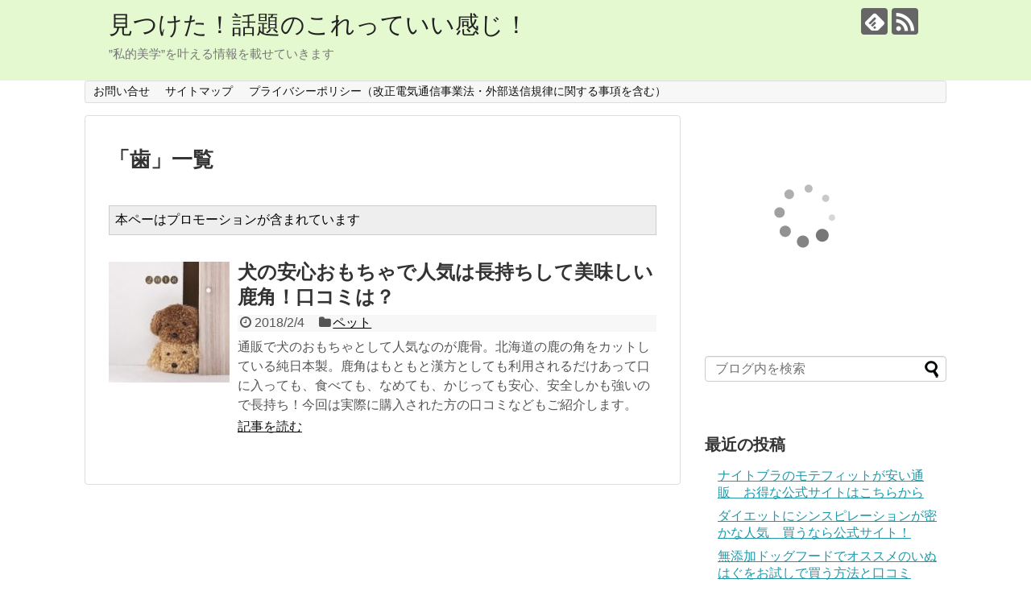

--- FILE ---
content_type: text/html; charset=UTF-8
request_url: https://vigaku358.com/tag/%E6%AD%AF
body_size: 11796
content:
<!DOCTYPE html>
<html lang="ja">
<head>
<meta charset="UTF-8">
  <meta name="viewport" content="width=1280, maximum-scale=1, user-scalable=yes">
<link rel="alternate" type="application/rss+xml" title="見つけた！話題のこれっていい感じ！ RSS Feed" href="https://vigaku358.com/feed" />
<link rel="pingback" href="https://vigaku358.com/xmlrpc.php" />
<meta name="robots" content="noindex,follow">
<meta name="description" content="「歯」の記事一覧です。" />
<meta name="keywords" content="歯" />
<!-- OGP -->
<meta property="og:type" content="website">
<meta property="og:description" content="「歯」の記事一覧です。">
<meta property="og:title" content="  歯 | 見つけた！話題のこれっていい感じ！">
<meta property="og:url" content="https://vigaku358.com/tag/%e3%81%84%e3%81%ac">
<meta property="og:site_name" content="見つけた！話題のこれっていい感じ！">
<meta property="og:locale" content="ja_JP">
<!-- /OGP -->
<!-- Twitter Card -->
<meta name="twitter:card" content="summary">
<meta name="twitter:description" content="「歯」の記事一覧です。">
<meta name="twitter:title" content="  歯 | 見つけた！話題のこれっていい感じ！">
<meta name="twitter:url" content="https://vigaku358.com/tag/%e3%81%84%e3%81%ac">
<meta name="twitter:domain" content="vigaku358.com">
<!-- /Twitter Card -->

<title>歯  |  見つけた！話題のこれっていい感じ！</title>
<meta name='robots' content='max-image-preview:large' />
<link rel='dns-prefetch' href='//s0.wp.com' />
<link rel='dns-prefetch' href='//secure.gravatar.com' />
<link rel="alternate" type="application/rss+xml" title="見つけた！話題のこれっていい感じ！ &raquo; フィード" href="https://vigaku358.com/feed" />
<link rel="alternate" type="application/rss+xml" title="見つけた！話題のこれっていい感じ！ &raquo; コメントフィード" href="https://vigaku358.com/comments/feed" />
<link rel="alternate" type="application/rss+xml" title="見つけた！話題のこれっていい感じ！ &raquo; 歯 タグのフィード" href="https://vigaku358.com/tag/%e6%ad%af/feed" />
<!-- This site uses the Google Analytics by MonsterInsights plugin v7.0.5 - Using Analytics tracking - https://www.monsterinsights.com/ -->
<script type="text/javascript" data-cfasync="false">
	var mi_track_user = true;
	
	var disableStr = 'ga-disable-UA-112124305-1';

	/* Function to detect opted out users */
	function __gaTrackerIsOptedOut() {
		return document.cookie.indexOf(disableStr + '=true') > -1;
	}

	/* Disable tracking if the opt-out cookie exists. */
	if ( __gaTrackerIsOptedOut() ) {
		window[disableStr] = true;
	}

	/* Opt-out function */
	function __gaTrackerOptout() {
	  document.cookie = disableStr + '=true; expires=Thu, 31 Dec 2099 23:59:59 UTC; path=/';
	  window[disableStr] = true;
	}
	
	if ( mi_track_user ) {
		(function(i,s,o,g,r,a,m){i['GoogleAnalyticsObject']=r;i[r]=i[r]||function(){
			(i[r].q=i[r].q||[]).push(arguments)},i[r].l=1*new Date();a=s.createElement(o),
			m=s.getElementsByTagName(o)[0];a.async=1;a.src=g;m.parentNode.insertBefore(a,m)
		})(window,document,'script','//www.google-analytics.com/analytics.js','__gaTracker');

		__gaTracker('create', 'UA-112124305-1', 'auto');
		__gaTracker('set', 'forceSSL', true);
		__gaTracker('require', 'displayfeatures');
		__gaTracker('require', 'linkid', 'linkid.js');
		__gaTracker('send','pageview');
	} else {
		console.log( "" );
		(function() {
			/* https://developers.google.com/analytics/devguides/collection/analyticsjs/ */
			var noopfn = function() {
				return null;
			};
			var noopnullfn = function() {
				return null;
			};
			var Tracker = function() {
				return null;
			};
			var p = Tracker.prototype;
			p.get = noopfn;
			p.set = noopfn;
			p.send = noopfn;
			var __gaTracker = function() {
				var len = arguments.length;
				if ( len === 0 ) {
					return;
				}
				var f = arguments[len-1];
				if ( typeof f !== 'object' || f === null || typeof f.hitCallback !== 'function' ) {
					console.log( 'Not running function __gaTracker(' + arguments[0] + " ....) because you\'re not being tracked. ");
					return;
				}
				try {
					f.hitCallback();
				} catch (ex) {

				}
			};
			__gaTracker.create = function() {
				return new Tracker();
			};
			__gaTracker.getByName = noopnullfn;
			__gaTracker.getAll = function() {
				return [];
			};
			__gaTracker.remove = noopfn;
			window['__gaTracker'] = __gaTracker;
		})();
		}
</script>
<!-- / Google Analytics by MonsterInsights -->
<script type="text/javascript">
window._wpemojiSettings = {"baseUrl":"https:\/\/s.w.org\/images\/core\/emoji\/14.0.0\/72x72\/","ext":".png","svgUrl":"https:\/\/s.w.org\/images\/core\/emoji\/14.0.0\/svg\/","svgExt":".svg","source":{"concatemoji":"https:\/\/vigaku358.com\/wp-includes\/js\/wp-emoji-release.min.js"}};
/*! This file is auto-generated */
!function(i,n){var o,s,e;function c(e){try{var t={supportTests:e,timestamp:(new Date).valueOf()};sessionStorage.setItem(o,JSON.stringify(t))}catch(e){}}function p(e,t,n){e.clearRect(0,0,e.canvas.width,e.canvas.height),e.fillText(t,0,0);var t=new Uint32Array(e.getImageData(0,0,e.canvas.width,e.canvas.height).data),r=(e.clearRect(0,0,e.canvas.width,e.canvas.height),e.fillText(n,0,0),new Uint32Array(e.getImageData(0,0,e.canvas.width,e.canvas.height).data));return t.every(function(e,t){return e===r[t]})}function u(e,t,n){switch(t){case"flag":return n(e,"\ud83c\udff3\ufe0f\u200d\u26a7\ufe0f","\ud83c\udff3\ufe0f\u200b\u26a7\ufe0f")?!1:!n(e,"\ud83c\uddfa\ud83c\uddf3","\ud83c\uddfa\u200b\ud83c\uddf3")&&!n(e,"\ud83c\udff4\udb40\udc67\udb40\udc62\udb40\udc65\udb40\udc6e\udb40\udc67\udb40\udc7f","\ud83c\udff4\u200b\udb40\udc67\u200b\udb40\udc62\u200b\udb40\udc65\u200b\udb40\udc6e\u200b\udb40\udc67\u200b\udb40\udc7f");case"emoji":return!n(e,"\ud83e\udef1\ud83c\udffb\u200d\ud83e\udef2\ud83c\udfff","\ud83e\udef1\ud83c\udffb\u200b\ud83e\udef2\ud83c\udfff")}return!1}function f(e,t,n){var r="undefined"!=typeof WorkerGlobalScope&&self instanceof WorkerGlobalScope?new OffscreenCanvas(300,150):i.createElement("canvas"),a=r.getContext("2d",{willReadFrequently:!0}),o=(a.textBaseline="top",a.font="600 32px Arial",{});return e.forEach(function(e){o[e]=t(a,e,n)}),o}function t(e){var t=i.createElement("script");t.src=e,t.defer=!0,i.head.appendChild(t)}"undefined"!=typeof Promise&&(o="wpEmojiSettingsSupports",s=["flag","emoji"],n.supports={everything:!0,everythingExceptFlag:!0},e=new Promise(function(e){i.addEventListener("DOMContentLoaded",e,{once:!0})}),new Promise(function(t){var n=function(){try{var e=JSON.parse(sessionStorage.getItem(o));if("object"==typeof e&&"number"==typeof e.timestamp&&(new Date).valueOf()<e.timestamp+604800&&"object"==typeof e.supportTests)return e.supportTests}catch(e){}return null}();if(!n){if("undefined"!=typeof Worker&&"undefined"!=typeof OffscreenCanvas&&"undefined"!=typeof URL&&URL.createObjectURL&&"undefined"!=typeof Blob)try{var e="postMessage("+f.toString()+"("+[JSON.stringify(s),u.toString(),p.toString()].join(",")+"));",r=new Blob([e],{type:"text/javascript"}),a=new Worker(URL.createObjectURL(r),{name:"wpTestEmojiSupports"});return void(a.onmessage=function(e){c(n=e.data),a.terminate(),t(n)})}catch(e){}c(n=f(s,u,p))}t(n)}).then(function(e){for(var t in e)n.supports[t]=e[t],n.supports.everything=n.supports.everything&&n.supports[t],"flag"!==t&&(n.supports.everythingExceptFlag=n.supports.everythingExceptFlag&&n.supports[t]);n.supports.everythingExceptFlag=n.supports.everythingExceptFlag&&!n.supports.flag,n.DOMReady=!1,n.readyCallback=function(){n.DOMReady=!0}}).then(function(){return e}).then(function(){var e;n.supports.everything||(n.readyCallback(),(e=n.source||{}).concatemoji?t(e.concatemoji):e.wpemoji&&e.twemoji&&(t(e.twemoji),t(e.wpemoji)))}))}((window,document),window._wpemojiSettings);
</script>
<style type="text/css">
img.wp-smiley,
img.emoji {
	display: inline !important;
	border: none !important;
	box-shadow: none !important;
	height: 1em !important;
	width: 1em !important;
	margin: 0 0.07em !important;
	vertical-align: -0.1em !important;
	background: none !important;
	padding: 0 !important;
}
</style>
	<link rel='stylesheet' id='simplicity-style-css' href='https://vigaku358.com/wp-content/themes/simplicity2/style.css' type='text/css' media='all' />
<link rel='stylesheet' id='responsive-style-css' href='https://vigaku358.com/wp-content/themes/simplicity2/css/responsive-pc.css' type='text/css' media='all' />
<link rel='stylesheet' id='font-awesome-style-css' href='https://vigaku358.com/wp-content/themes/simplicity2/webfonts/css/font-awesome.min.css' type='text/css' media='all' />
<link rel='stylesheet' id='icomoon-style-css' href='https://vigaku358.com/wp-content/themes/simplicity2/webfonts/icomoon/style.css' type='text/css' media='all' />
<link rel='stylesheet' id='extension-style-css' href='https://vigaku358.com/wp-content/themes/simplicity2/css/extension.css' type='text/css' media='all' />
<style id='extension-style-inline-css' type='text/css'>
#header{background-color:#e5f9d1}@media screen and (max-width:639px){.article br{display:block}}
</style>
<link rel='stylesheet' id='child-style-css' href='https://vigaku358.com/wp-content/themes/simplicity2-child/style.css' type='text/css' media='all' />
<link rel='stylesheet' id='print-style-css' href='https://vigaku358.com/wp-content/themes/simplicity2/css/print.css' type='text/css' media='print' />
<link rel='stylesheet' id='wp-block-library-css' href='https://vigaku358.com/wp-includes/css/dist/block-library/style.min.css' type='text/css' media='all' />
<style id='classic-theme-styles-inline-css' type='text/css'>
/*! This file is auto-generated */
.wp-block-button__link{color:#fff;background-color:#32373c;border-radius:9999px;box-shadow:none;text-decoration:none;padding:calc(.667em + 2px) calc(1.333em + 2px);font-size:1.125em}.wp-block-file__button{background:#32373c;color:#fff;text-decoration:none}
</style>
<style id='global-styles-inline-css' type='text/css'>
body{--wp--preset--color--black: #000000;--wp--preset--color--cyan-bluish-gray: #abb8c3;--wp--preset--color--white: #ffffff;--wp--preset--color--pale-pink: #f78da7;--wp--preset--color--vivid-red: #cf2e2e;--wp--preset--color--luminous-vivid-orange: #ff6900;--wp--preset--color--luminous-vivid-amber: #fcb900;--wp--preset--color--light-green-cyan: #7bdcb5;--wp--preset--color--vivid-green-cyan: #00d084;--wp--preset--color--pale-cyan-blue: #8ed1fc;--wp--preset--color--vivid-cyan-blue: #0693e3;--wp--preset--color--vivid-purple: #9b51e0;--wp--preset--gradient--vivid-cyan-blue-to-vivid-purple: linear-gradient(135deg,rgba(6,147,227,1) 0%,rgb(155,81,224) 100%);--wp--preset--gradient--light-green-cyan-to-vivid-green-cyan: linear-gradient(135deg,rgb(122,220,180) 0%,rgb(0,208,130) 100%);--wp--preset--gradient--luminous-vivid-amber-to-luminous-vivid-orange: linear-gradient(135deg,rgba(252,185,0,1) 0%,rgba(255,105,0,1) 100%);--wp--preset--gradient--luminous-vivid-orange-to-vivid-red: linear-gradient(135deg,rgba(255,105,0,1) 0%,rgb(207,46,46) 100%);--wp--preset--gradient--very-light-gray-to-cyan-bluish-gray: linear-gradient(135deg,rgb(238,238,238) 0%,rgb(169,184,195) 100%);--wp--preset--gradient--cool-to-warm-spectrum: linear-gradient(135deg,rgb(74,234,220) 0%,rgb(151,120,209) 20%,rgb(207,42,186) 40%,rgb(238,44,130) 60%,rgb(251,105,98) 80%,rgb(254,248,76) 100%);--wp--preset--gradient--blush-light-purple: linear-gradient(135deg,rgb(255,206,236) 0%,rgb(152,150,240) 100%);--wp--preset--gradient--blush-bordeaux: linear-gradient(135deg,rgb(254,205,165) 0%,rgb(254,45,45) 50%,rgb(107,0,62) 100%);--wp--preset--gradient--luminous-dusk: linear-gradient(135deg,rgb(255,203,112) 0%,rgb(199,81,192) 50%,rgb(65,88,208) 100%);--wp--preset--gradient--pale-ocean: linear-gradient(135deg,rgb(255,245,203) 0%,rgb(182,227,212) 50%,rgb(51,167,181) 100%);--wp--preset--gradient--electric-grass: linear-gradient(135deg,rgb(202,248,128) 0%,rgb(113,206,126) 100%);--wp--preset--gradient--midnight: linear-gradient(135deg,rgb(2,3,129) 0%,rgb(40,116,252) 100%);--wp--preset--font-size--small: 13px;--wp--preset--font-size--medium: 20px;--wp--preset--font-size--large: 36px;--wp--preset--font-size--x-large: 42px;--wp--preset--spacing--20: 0.44rem;--wp--preset--spacing--30: 0.67rem;--wp--preset--spacing--40: 1rem;--wp--preset--spacing--50: 1.5rem;--wp--preset--spacing--60: 2.25rem;--wp--preset--spacing--70: 3.38rem;--wp--preset--spacing--80: 5.06rem;--wp--preset--shadow--natural: 6px 6px 9px rgba(0, 0, 0, 0.2);--wp--preset--shadow--deep: 12px 12px 50px rgba(0, 0, 0, 0.4);--wp--preset--shadow--sharp: 6px 6px 0px rgba(0, 0, 0, 0.2);--wp--preset--shadow--outlined: 6px 6px 0px -3px rgba(255, 255, 255, 1), 6px 6px rgba(0, 0, 0, 1);--wp--preset--shadow--crisp: 6px 6px 0px rgba(0, 0, 0, 1);}:where(.is-layout-flex){gap: 0.5em;}:where(.is-layout-grid){gap: 0.5em;}body .is-layout-flow > .alignleft{float: left;margin-inline-start: 0;margin-inline-end: 2em;}body .is-layout-flow > .alignright{float: right;margin-inline-start: 2em;margin-inline-end: 0;}body .is-layout-flow > .aligncenter{margin-left: auto !important;margin-right: auto !important;}body .is-layout-constrained > .alignleft{float: left;margin-inline-start: 0;margin-inline-end: 2em;}body .is-layout-constrained > .alignright{float: right;margin-inline-start: 2em;margin-inline-end: 0;}body .is-layout-constrained > .aligncenter{margin-left: auto !important;margin-right: auto !important;}body .is-layout-constrained > :where(:not(.alignleft):not(.alignright):not(.alignfull)){max-width: var(--wp--style--global--content-size);margin-left: auto !important;margin-right: auto !important;}body .is-layout-constrained > .alignwide{max-width: var(--wp--style--global--wide-size);}body .is-layout-flex{display: flex;}body .is-layout-flex{flex-wrap: wrap;align-items: center;}body .is-layout-flex > *{margin: 0;}body .is-layout-grid{display: grid;}body .is-layout-grid > *{margin: 0;}:where(.wp-block-columns.is-layout-flex){gap: 2em;}:where(.wp-block-columns.is-layout-grid){gap: 2em;}:where(.wp-block-post-template.is-layout-flex){gap: 1.25em;}:where(.wp-block-post-template.is-layout-grid){gap: 1.25em;}.has-black-color{color: var(--wp--preset--color--black) !important;}.has-cyan-bluish-gray-color{color: var(--wp--preset--color--cyan-bluish-gray) !important;}.has-white-color{color: var(--wp--preset--color--white) !important;}.has-pale-pink-color{color: var(--wp--preset--color--pale-pink) !important;}.has-vivid-red-color{color: var(--wp--preset--color--vivid-red) !important;}.has-luminous-vivid-orange-color{color: var(--wp--preset--color--luminous-vivid-orange) !important;}.has-luminous-vivid-amber-color{color: var(--wp--preset--color--luminous-vivid-amber) !important;}.has-light-green-cyan-color{color: var(--wp--preset--color--light-green-cyan) !important;}.has-vivid-green-cyan-color{color: var(--wp--preset--color--vivid-green-cyan) !important;}.has-pale-cyan-blue-color{color: var(--wp--preset--color--pale-cyan-blue) !important;}.has-vivid-cyan-blue-color{color: var(--wp--preset--color--vivid-cyan-blue) !important;}.has-vivid-purple-color{color: var(--wp--preset--color--vivid-purple) !important;}.has-black-background-color{background-color: var(--wp--preset--color--black) !important;}.has-cyan-bluish-gray-background-color{background-color: var(--wp--preset--color--cyan-bluish-gray) !important;}.has-white-background-color{background-color: var(--wp--preset--color--white) !important;}.has-pale-pink-background-color{background-color: var(--wp--preset--color--pale-pink) !important;}.has-vivid-red-background-color{background-color: var(--wp--preset--color--vivid-red) !important;}.has-luminous-vivid-orange-background-color{background-color: var(--wp--preset--color--luminous-vivid-orange) !important;}.has-luminous-vivid-amber-background-color{background-color: var(--wp--preset--color--luminous-vivid-amber) !important;}.has-light-green-cyan-background-color{background-color: var(--wp--preset--color--light-green-cyan) !important;}.has-vivid-green-cyan-background-color{background-color: var(--wp--preset--color--vivid-green-cyan) !important;}.has-pale-cyan-blue-background-color{background-color: var(--wp--preset--color--pale-cyan-blue) !important;}.has-vivid-cyan-blue-background-color{background-color: var(--wp--preset--color--vivid-cyan-blue) !important;}.has-vivid-purple-background-color{background-color: var(--wp--preset--color--vivid-purple) !important;}.has-black-border-color{border-color: var(--wp--preset--color--black) !important;}.has-cyan-bluish-gray-border-color{border-color: var(--wp--preset--color--cyan-bluish-gray) !important;}.has-white-border-color{border-color: var(--wp--preset--color--white) !important;}.has-pale-pink-border-color{border-color: var(--wp--preset--color--pale-pink) !important;}.has-vivid-red-border-color{border-color: var(--wp--preset--color--vivid-red) !important;}.has-luminous-vivid-orange-border-color{border-color: var(--wp--preset--color--luminous-vivid-orange) !important;}.has-luminous-vivid-amber-border-color{border-color: var(--wp--preset--color--luminous-vivid-amber) !important;}.has-light-green-cyan-border-color{border-color: var(--wp--preset--color--light-green-cyan) !important;}.has-vivid-green-cyan-border-color{border-color: var(--wp--preset--color--vivid-green-cyan) !important;}.has-pale-cyan-blue-border-color{border-color: var(--wp--preset--color--pale-cyan-blue) !important;}.has-vivid-cyan-blue-border-color{border-color: var(--wp--preset--color--vivid-cyan-blue) !important;}.has-vivid-purple-border-color{border-color: var(--wp--preset--color--vivid-purple) !important;}.has-vivid-cyan-blue-to-vivid-purple-gradient-background{background: var(--wp--preset--gradient--vivid-cyan-blue-to-vivid-purple) !important;}.has-light-green-cyan-to-vivid-green-cyan-gradient-background{background: var(--wp--preset--gradient--light-green-cyan-to-vivid-green-cyan) !important;}.has-luminous-vivid-amber-to-luminous-vivid-orange-gradient-background{background: var(--wp--preset--gradient--luminous-vivid-amber-to-luminous-vivid-orange) !important;}.has-luminous-vivid-orange-to-vivid-red-gradient-background{background: var(--wp--preset--gradient--luminous-vivid-orange-to-vivid-red) !important;}.has-very-light-gray-to-cyan-bluish-gray-gradient-background{background: var(--wp--preset--gradient--very-light-gray-to-cyan-bluish-gray) !important;}.has-cool-to-warm-spectrum-gradient-background{background: var(--wp--preset--gradient--cool-to-warm-spectrum) !important;}.has-blush-light-purple-gradient-background{background: var(--wp--preset--gradient--blush-light-purple) !important;}.has-blush-bordeaux-gradient-background{background: var(--wp--preset--gradient--blush-bordeaux) !important;}.has-luminous-dusk-gradient-background{background: var(--wp--preset--gradient--luminous-dusk) !important;}.has-pale-ocean-gradient-background{background: var(--wp--preset--gradient--pale-ocean) !important;}.has-electric-grass-gradient-background{background: var(--wp--preset--gradient--electric-grass) !important;}.has-midnight-gradient-background{background: var(--wp--preset--gradient--midnight) !important;}.has-small-font-size{font-size: var(--wp--preset--font-size--small) !important;}.has-medium-font-size{font-size: var(--wp--preset--font-size--medium) !important;}.has-large-font-size{font-size: var(--wp--preset--font-size--large) !important;}.has-x-large-font-size{font-size: var(--wp--preset--font-size--x-large) !important;}
.wp-block-navigation a:where(:not(.wp-element-button)){color: inherit;}
:where(.wp-block-post-template.is-layout-flex){gap: 1.25em;}:where(.wp-block-post-template.is-layout-grid){gap: 1.25em;}
:where(.wp-block-columns.is-layout-flex){gap: 2em;}:where(.wp-block-columns.is-layout-grid){gap: 2em;}
.wp-block-pullquote{font-size: 1.5em;line-height: 1.6;}
</style>
<link rel='stylesheet' id='contact-form-7-css' href='https://vigaku358.com/wp-content/plugins/contact-form-7/includes/css/styles.css' type='text/css' media='all' />
<link rel='stylesheet' id='wordpress-popular-posts-css-css' href='https://vigaku358.com/wp-content/plugins/wordpress-popular-posts/public/css/wpp.css' type='text/css' media='all' />
<link rel='stylesheet' id='jetpack-widget-social-icons-styles-css' href='https://vigaku358.com/wp-content/plugins/jetpack/modules/widgets/social-icons/social-icons.css' type='text/css' media='all' />
<link rel='stylesheet' id='jetpack_css-css' href='https://vigaku358.com/wp-content/plugins/jetpack/css/jetpack.css' type='text/css' media='all' />
<script type='text/javascript' src='https://vigaku358.com/wp-includes/js/jquery/jquery.min.js' id='jquery-core-js'></script>
<script type='text/javascript' src='https://vigaku358.com/wp-includes/js/jquery/jquery-migrate.min.js' id='jquery-migrate-js'></script>
<script type='text/javascript' id='monsterinsights-frontend-script-js-extra'>
/* <![CDATA[ */
var monsterinsights_frontend = {"js_events_tracking":"true","is_debug_mode":"false","download_extensions":"doc,exe,js,pdf,ppt,tgz,zip,xls","inbound_paths":"","home_url":"https:\/\/vigaku358.com","track_download_as":"event","internal_label":"int","hash_tracking":"false"};
/* ]]> */
</script>
<script type='text/javascript' src='https://vigaku358.com/wp-content/plugins/google-analytics-for-wordpress/assets/js/frontend.min.js' id='monsterinsights-frontend-script-js'></script>

<link rel='dns-prefetch' href='//v0.wordpress.com'/>
<style type='text/css'>img#wpstats{display:none}</style></head>
  <body class="archive tag tag-459" itemscope itemtype="http://schema.org/WebPage">
    <div id="container">

      <!-- header -->
      <header itemscope itemtype="http://schema.org/WPHeader">
        <div id="header" class="clearfix">
          <div id="header-in">

                        <div id="h-top">
              <!-- モバイルメニュー表示用のボタン -->
<div id="mobile-menu">
  <a id="mobile-menu-toggle" href="#"><span class="fa fa-bars fa-2x"></span></a>
</div>

              <div class="alignleft top-title-catchphrase">
                <!-- サイトのタイトル -->
<p id="site-title" itemscope itemtype="http://schema.org/Organization">
  <a href="https://vigaku358.com/">見つけた！話題のこれっていい感じ！</a></p>
<!-- サイトの概要 -->
<p id="site-description">
  ”私的美学”を叶える情報を載せていきます</p>
              </div>

              <div class="alignright top-sns-follows">
                                <!-- SNSページ -->
<div class="sns-pages">
<p class="sns-follow-msg">フォローする</p>
<ul class="snsp">
<li class="feedly-page"><a href="//feedly.com/i/subscription/feed/https://vigaku358.com/feed" target="blank" title="feedlyで更新情報を購読" rel="nofollow"><span class="icon-feedly-logo"></span></a></li><li class="rss-page"><a href="https://vigaku358.com/feed" target="_blank" title="RSSで更新情報をフォロー" rel="nofollow"><span class="icon-rss-logo"></span></a></li>  </ul>
</div>
                              </div>

            </div><!-- /#h-top -->
          </div><!-- /#header-in -->
        </div><!-- /#header -->
      </header>

      <!-- Navigation -->
<nav itemscope itemtype="http://schema.org/SiteNavigationElement">
  <div id="navi">
      	<div id="navi-in">
      <div class="menu"><ul>
<li class="page_item page-item-17"><a href="https://vigaku358.com/17-2.html">お問い合せ</a></li>
<li class="page_item page-item-20"><a href="https://vigaku358.com/sitemap1.html">サイトマップ</a></li>
<li class="page_item page-item-1974"><a href="https://vigaku358.com/page-1974.html">プライバシーポリシー（改正電気通信事業法・外部送信規律に関する事項を含む）</a></li>
</ul></div>
    </div><!-- /#navi-in -->
  </div><!-- /#navi -->
</nav>
<!-- /Navigation -->
      <!-- 本体部分 -->
      <div id="body">
        <div id="body-in" class="cf">

          
          <!-- main -->
          <main itemscope itemprop="mainContentOfPage">
            <div id="main" itemscope itemtype="http://schema.org/Blog">

  <h1 id="archive-title"><span class="archive-title-pb">「</span><span class="archive-title-text">歯</span><span class="archive-title-pa">」</span><span class="archive-title-list-text">一覧</span></h1>



<div id="widget-index-top" class="widgets"><aside id="block-3" class="widget-index-top widget_block">
<pre class="wp-block-preformatted">本ペーはプロモーションが含まれています</pre>
</aside></div>


<div id="list">
<!-- 記事一覧 -->
<article id="post-312" class="entry cf entry-card post-312 post type-post status-publish format-standard has-post-thumbnail category-1227 tag-464 tag-318 tag-460 tag-470 tag-455 tag-61 tag-43 tag-343 tag-21 tag-458 tag-270 tag-471 tag-449 tag-447 tag-446 tag-454 tag-220 tag-467 tag-459 tag-448 tag-473 tag-461 tag-266 tag-468 tag-450 tag-445">
  <figure class="entry-thumb">
                  <a href="https://vigaku358.com/312.html" class="entry-image entry-image-link" title="犬の安心おもちゃで人気は長持ちして美味しい鹿角！口コミは？"><img width="150" height="150" src="https://vigaku358.com/wp-content/uploads/2018/02/b3a3a30c86809f5ce5621989a3960cc2-150x150.jpg" class="entry-thumnail wp-post-image" alt="" decoding="async" srcset="https://vigaku358.com/wp-content/uploads/2018/02/b3a3a30c86809f5ce5621989a3960cc2-150x150.jpg 150w, https://vigaku358.com/wp-content/uploads/2018/02/b3a3a30c86809f5ce5621989a3960cc2-100x100.jpg 100w" sizes="(max-width: 150px) 100vw, 150px" /></a>
            </figure><!-- /.entry-thumb -->

  <div class="entry-card-content">
  <header>
    <h2><a href="https://vigaku358.com/312.html" class="entry-title entry-title-link" title="犬の安心おもちゃで人気は長持ちして美味しい鹿角！口コミは？">犬の安心おもちゃで人気は長持ちして美味しい鹿角！口コミは？</a></h2>
    <p class="post-meta">
            <span class="post-date"><span class="fa fa-clock-o fa-fw"></span><span class="published">2018/2/4</span></span>
      
      <span class="category"><span class="fa fa-folder fa-fw"></span><a href="https://vigaku358.com/category/%e3%83%9a%e3%83%83%e3%83%88" rel="category tag">ペット</a></span>

      
      
    </p><!-- /.post-meta -->
      </header>
  <p class="entry-snippet">通販で犬のおもちゃとして人気なのが鹿骨。北海道の鹿の角をカットしている純日本製。鹿角はもともと漢方としても利用されるだけあって口に入っても、食べても、なめても、かじっても安心、安全しかも強いので長持ち！今回は実際に購入された方の口コミなどもご紹介します。</p>

    <footer>
    <p class="entry-read"><a href="https://vigaku358.com/312.html" class="entry-read-link">記事を読む</a></p>
  </footer>
  
</div><!-- /.entry-card-content -->
</article>  <div class="clear"></div>
</div><!-- /#list -->

  <!-- 文章下広告 -->
                  


            </div><!-- /#main -->
          </main>
        <!-- sidebar -->
<div id="sidebar" role="complementary">
    
  <div id="sidebar-widget">
  <!-- ウイジェット -->
  <aside id="pc_ad-4" class="widget widget_pc_ad">      <div class="ad-space ad-widget">
        <div class="ad-label">スポンサーリンク</div>
        <div class="ad-responsive ad-pc adsense-336"><script type="text/javascript">rakuten_design="slide";rakuten_affiliateId="043032d4.da87f55a.07ba28e5.d4f66cef";rakuten_items="ranking";rakuten_genreId="0";rakuten_size="250x250";rakuten_target="_blank";rakuten_theme="gray";rakuten_border="off";rakuten_auto_mode="on";rakuten_genre_title="off";rakuten_recommend="on";rakuten_ts="1535553332152";</script><script type="text/javascript" src="https://xml.affiliate.rakuten.co.jp/widget/js/rakuten_widget.js"></script></div>
      </div>
      </aside>  <aside id="search-2" class="widget widget_search"><form method="get" id="searchform" action="https://vigaku358.com/">
	<input type="text" placeholder="ブログ内を検索" name="s" id="s">
	<input type="submit" id="searchsubmit" value="">
</form></aside>
		<aside id="recent-posts-2" class="widget widget_recent_entries">
		<h3 class="widget_title sidebar_widget_title">最近の投稿</h3>
		<ul>
											<li>
					<a href="https://vigaku358.com/1949.html">ナイトブラのモテフィットが安い通販　お得な公式サイトはこちらから</a>
									</li>
											<li>
					<a href="https://vigaku358.com/1940.html">ダイエットにシンスピレーションが密かな人気　買うなら公式サイト！</a>
									</li>
											<li>
					<a href="https://vigaku358.com/1927.html">無添加ドッグフードでオススメのいぬはぐをお試しで買う方法と口コミ</a>
									</li>
											<li>
					<a href="https://vigaku358.com/1919.html">まんが日本昔ばなしDVD10巻セット　市原悦子さんの声で再び！</a>
									</li>
											<li>
					<a href="https://vigaku358.com/1906.html">ジャパネットたかた　パソコン100円で買うのは損？買ってみた感想</a>
									</li>
					</ul>

		</aside>
<!-- WordPress Popular Posts Plugin [W] [weekly] [views] [regular] -->

<aside id="wpp-2" class="widget popular-posts">
<h3 class="widget_title sidebar_widget_title">人気記事ランキング</h3>
<ul class="wpp-list wpp-list-with-thumbnails">
<li>
<a href="https://vigaku358.com/1004.html" title="ラヴィリンクリームは何種類？違いは？脇や足への効果の口コミはこちら" target="_self"><img src="https://vigaku358.com/wp-content/uploads/wordpress-popular-posts/1004-featured-75x75.jpg" width="75" height="75" alt="ラヴィリンクリームは何種類？違いは？脇や足への効果の口コミはこちら" class="wpp-thumbnail wpp_cached_thumb wpp_featured" /></a>
<a href="https://vigaku358.com/1004.html" title="ラヴィリンクリームは何種類？違いは？脇や足への効果の口コミはこちら" class="wpp-post-title" target="_self">ラヴィリンクリームは何種類？違いは？脇や足への効果の口コミはこちら</a>
</li>
<li>
<a href="https://vigaku358.com/1906.html" title="ジャパネットたかた　パソコン100円で買うのは損？買ってみた感想" target="_self"><img src="https://vigaku358.com/wp-content/plugins/wordpress-popular-posts/public/images/no_thumb.jpg" width="75" height="75" alt="ジャパネットたかた　パソコン100円で買うのは損？買ってみた感想" class="wpp-thumbnail wpp_def_noPath wpp_featured" /></a>
<a href="https://vigaku358.com/1906.html" title="ジャパネットたかた　パソコン100円で買うのは損？買ってみた感想" class="wpp-post-title" target="_self">ジャパネットたかた　パソコン100円で買うのは損？買ってみた感想</a>
</li>
<li>
<a href="https://vigaku358.com/949.html" title="ニンテンドークラシックミニスーパーファミコン購入はこちらから！" target="_self"><img src="https://vigaku358.com/wp-content/uploads/wordpress-popular-posts/949-featured-75x75.png" width="75" height="75" alt="ニンテンドークラシックミニスーパーファミコン購入はこちらから！" class="wpp-thumbnail wpp_cached_thumb wpp_featured" /></a>
<a href="https://vigaku358.com/949.html" title="ニンテンドークラシックミニスーパーファミコン購入はこちらから！" class="wpp-post-title" target="_self">ニンテンドークラシックミニスーパーファミコン購入はこちらから！</a>
</li>
<li>
<a href="https://vigaku358.com/471.html" title="喉が痛い！効果的だったのど飴はこれ！オススメの対策法！" target="_self"><img src="https://vigaku358.com/wp-content/uploads/wordpress-popular-posts/471-featured-75x75.jpg" width="75" height="75" alt="喉が痛い！効果的だったのど飴はこれ！オススメの対策法！" class="wpp-thumbnail wpp_cached_thumb wpp_featured" /></a>
<a href="https://vigaku358.com/471.html" title="喉が痛い！効果的だったのど飴はこれ！オススメの対策法！" class="wpp-post-title" target="_self">喉が痛い！効果的だったのど飴はこれ！オススメの対策法！</a>
</li>
<li>
<a href="https://vigaku358.com/454.html" title="七田式の英語教材は幼児にこそオススメ？楽天での口コミはこちら！" target="_self"><img src="https://vigaku358.com/wp-content/uploads/wordpress-popular-posts/454-featured-75x75.jpg" width="75" height="75" alt="七田式の英語教材は幼児にこそオススメ？楽天での口コミはこちら！" class="wpp-thumbnail wpp_cached_thumb wpp_featured" /></a>
<a href="https://vigaku358.com/454.html" title="七田式の英語教材は幼児にこそオススメ？楽天での口コミはこちら！" class="wpp-post-title" target="_self">七田式の英語教材は幼児にこそオススメ？楽天での口コミはこちら！</a>
</li>
<li>
<a href="https://vigaku358.com/243.html" title="雪でも滑らないおしゃれブーツ　おすすめはこちら！口コミは？" target="_self"><img src="https://vigaku358.com/wp-content/uploads/wordpress-popular-posts/243-featured-75x75.jpg" width="75" height="75" alt="雪でも滑らないおしゃれブーツ　おすすめはこちら！口コミは？" class="wpp-thumbnail wpp_cached_thumb wpp_featured" /></a>
<a href="https://vigaku358.com/243.html" title="雪でも滑らないおしゃれブーツ　おすすめはこちら！口コミは？" class="wpp-post-title" target="_self">雪でも滑らないおしゃれブーツ　おすすめはこちら！口コミは？</a>
</li>
<li>
<a href="https://vigaku358.com/1940.html" title="ダイエットにシンスピレーションが密かな人気　買うなら公式サイト！" target="_self"><img src="https://vigaku358.com/wp-content/uploads/wordpress-popular-posts/1940-featured-75x75.jpg" width="75" height="75" alt="ダイエットにシンスピレーションが密かな人気　買うなら公式サイト！" class="wpp-thumbnail wpp_cached_thumb wpp_featured" /></a>
<a href="https://vigaku358.com/1940.html" title="ダイエットにシンスピレーションが密かな人気　買うなら公式サイト！" class="wpp-post-title" target="_self">ダイエットにシンスピレーションが密かな人気　買うなら公式サイト！</a>
</li>
<li>
<a href="https://vigaku358.com/814.html" title="かかとや手のカサカサは椿油＋シルクが効く？おすすめケアグッズはこれ" target="_self"><img src="https://vigaku358.com/wp-content/uploads/wordpress-popular-posts/814-featured-75x75.png" width="75" height="75" alt="かかとや手のカサカサは椿油＋シルクが効く？おすすめケアグッズはこれ" class="wpp-thumbnail wpp_cached_thumb wpp_featured" /></a>
<a href="https://vigaku358.com/814.html" title="かかとや手のカサカサは椿油＋シルクが効く？おすすめケアグッズはこれ" class="wpp-post-title" target="_self">かかとや手のカサカサは椿油＋シルクが効く？おすすめケアグッズはこれ</a>
</li>
<li>
<a href="https://vigaku358.com/1512.html" title="女の子のハロウィンはアリスのコスプレ！楽天で人気3選はこちら" target="_self"><img src="https://vigaku358.com/wp-content/uploads/wordpress-popular-posts/1512-featured-75x75.png" width="75" height="75" alt="女の子のハロウィンはアリスのコスプレ！楽天で人気3選はこちら" class="wpp-thumbnail wpp_cached_thumb wpp_featured" /></a>
<a href="https://vigaku358.com/1512.html" title="女の子のハロウィンはアリスのコスプレ！楽天で人気3選はこちら" class="wpp-post-title" target="_self">女の子のハロウィンはアリスのコスプレ！楽天で人気3選はこちら</a>
</li>
<li>
<a href="https://vigaku358.com/668.html" title="雨でも外干しOKなベランダシート！ゲリラ豪雨にも安心の商品はこれ" target="_self"><img src="https://vigaku358.com/wp-content/uploads/wordpress-popular-posts/668-featured-75x75.png" width="75" height="75" alt="雨でも外干しOKなベランダシート！ゲリラ豪雨にも安心の商品はこれ" class="wpp-thumbnail wpp_cached_thumb wpp_featured" /></a>
<a href="https://vigaku358.com/668.html" title="雨でも外干しOKなベランダシート！ゲリラ豪雨にも安心の商品はこれ" class="wpp-post-title" target="_self">雨でも外干しOKなベランダシート！ゲリラ豪雨にも安心の商品はこれ</a>
</li>
</ul>

</aside>
<aside id="archives-2" class="widget widget_archive"><h3 class="widget_title sidebar_widget_title">アーカイブ</h3>
			<ul>
					<li><a href='https://vigaku358.com/date/2019/03'>2019年3月</a></li>
	<li><a href='https://vigaku358.com/date/2019/01'>2019年1月</a></li>
	<li><a href='https://vigaku358.com/date/2018/12'>2018年12月</a></li>
	<li><a href='https://vigaku358.com/date/2018/11'>2018年11月</a></li>
	<li><a href='https://vigaku358.com/date/2018/10'>2018年10月</a></li>
	<li><a href='https://vigaku358.com/date/2018/09'>2018年9月</a></li>
	<li><a href='https://vigaku358.com/date/2018/08'>2018年8月</a></li>
	<li><a href='https://vigaku358.com/date/2018/07'>2018年7月</a></li>
	<li><a href='https://vigaku358.com/date/2018/06'>2018年6月</a></li>
	<li><a href='https://vigaku358.com/date/2018/05'>2018年5月</a></li>
	<li><a href='https://vigaku358.com/date/2018/04'>2018年4月</a></li>
	<li><a href='https://vigaku358.com/date/2018/03'>2018年3月</a></li>
	<li><a href='https://vigaku358.com/date/2018/02'>2018年2月</a></li>
	<li><a href='https://vigaku358.com/date/2018/01'>2018年1月</a></li>
			</ul>

			</aside><aside id="categories-2" class="widget widget_categories"><h3 class="widget_title sidebar_widget_title">カテゴリー</h3>
			<ul>
					<li class="cat-item cat-item-700"><a href="https://vigaku358.com/category/cd">CD</a>
</li>
	<li class="cat-item cat-item-443"><a href="https://vigaku358.com/category/%e3%81%8a%e3%82%82%e3%81%a1%e3%82%83">おもちゃ</a>
</li>
	<li class="cat-item cat-item-15"><a href="https://vigaku358.com/category/%e3%81%8a%e8%8f%93%e5%ad%90%e3%80%81%e3%82%b9%e3%82%a4%e3%83%bc%e3%83%84">お菓子、スイーツ</a>
</li>
	<li class="cat-item cat-item-1221"><a href="https://vigaku358.com/category/%e3%81%8a%e9%87%91">お金</a>
</li>
	<li class="cat-item cat-item-1"><a href="https://vigaku358.com/category/%e6%9c%aa%e5%88%86%e9%a1%9e">その他</a>
</li>
	<li class="cat-item cat-item-145"><a href="https://vigaku358.com/category/%e6%98%a5%e3%81%ae%e3%82%a4%e3%83%99%e3%83%b3%e3%83%88/%e3%81%b2%e3%81%aa%e7%a5%ad%e3%82%8a">ひな祭り</a>
</li>
	<li class="cat-item cat-item-1225"><a href="https://vigaku358.com/category/%e3%83%8f%e3%83%ad%e3%82%a6%e3%82%a3%e3%83%bc%e3%83%b3">ハロウィーン</a>
</li>
	<li class="cat-item cat-item-531"><a href="https://vigaku358.com/category/%e3%83%90%e3%83%ac%e3%83%b3%e3%82%bf%e3%82%a4%e3%83%b3%ef%bc%86%e3%83%9b%e3%83%af%e3%82%a4%e3%83%88%e3%83%87%e3%83%bc">バレンタイン＆ホワイトデー</a>
</li>
	<li class="cat-item cat-item-207"><a href="https://vigaku358.com/category/%e3%83%95%e3%82%a1%e3%83%83%e3%82%b7%e3%83%a7%e3%83%b3">ファッション</a>
</li>
	<li class="cat-item cat-item-1009"><a href="https://vigaku358.com/category/%e3%83%97%e3%83%ac%e3%82%bc%e3%83%b3%e3%83%88">プレゼント</a>
</li>
	<li class="cat-item cat-item-1227"><a href="https://vigaku358.com/category/%e3%83%9a%e3%83%83%e3%83%88">ペット</a>
</li>
	<li class="cat-item cat-item-532"><a href="https://vigaku358.com/category/%e3%83%9b%e3%83%af%e3%82%a4%e3%83%88%e3%83%87%e3%83%bc">ホワイトデー</a>
</li>
	<li class="cat-item cat-item-1165"><a href="https://vigaku358.com/category/%e4%be%bf%e5%88%a9%e3%82%a2%e3%82%a4%e3%83%87%e3%82%a2%e3%82%b0%e3%83%83%e3%82%ba">便利&amp;アイデアグッズ</a>
</li>
	<li class="cat-item cat-item-91"><a href="https://vigaku358.com/category/%e5%81%a5%e5%ba%b7">健康</a>
</li>
	<li class="cat-item cat-item-1226"><a href="https://vigaku358.com/category/%e5%86%ac">冬</a>
</li>
	<li class="cat-item cat-item-1220"><a href="https://vigaku358.com/category/%e5%ad%90%e8%82%b2%e3%81%a6">子育て</a>
</li>
	<li class="cat-item cat-item-72"><a href="https://vigaku358.com/category/%e5%ae%b6%e9%9b%bb">家電</a>
</li>
	<li class="cat-item cat-item-494"><a href="https://vigaku358.com/category/%e6%97%85%e8%a1%8c">旅行</a>
</li>
	<li class="cat-item cat-item-144"><a href="https://vigaku358.com/category/%e6%98%a5%e3%81%ae%e3%82%a4%e3%83%99%e3%83%b3%e3%83%88">春のイベント</a>
</li>
	<li class="cat-item cat-item-44"><a href="https://vigaku358.com/category/%e6%9c%ac">本</a>
</li>
	<li class="cat-item cat-item-701"><a href="https://vigaku358.com/category/%e6%9d%be%e7%94%b0%e8%81%96%e5%ad%90">松田聖子</a>
</li>
	<li class="cat-item cat-item-784"><a href="https://vigaku358.com/category/%e6%a9%9f%e5%99%a8">機器</a>
</li>
	<li class="cat-item cat-item-927"><a href="https://vigaku358.com/category/%e6%af%8d%e3%81%ae%e6%97%a5%e3%80%81%e7%88%b6%e3%81%ae%e6%97%a5">母の日、父の日</a>
</li>
	<li class="cat-item cat-item-1200"><a href="https://vigaku358.com/category/%e7%9d%80%e7%89%a9%e3%83%bb%e6%b5%b4%e8%a1%a3">着物・浴衣</a>
</li>
	<li class="cat-item cat-item-45"><a href="https://vigaku358.com/category/%e7%be%8e%e5%ae%b9">美容</a>
</li>
	<li class="cat-item cat-item-816"><a href="https://vigaku358.com/category/%e8%a1%8c%e6%a5%bd">行楽</a>
</li>
	<li class="cat-item cat-item-874"><a href="https://vigaku358.com/category/%e9%98%b2%e7%81%bd">防災</a>
</li>
	<li class="cat-item cat-item-493"><a href="https://vigaku358.com/category/%e9%a3%9f%e4%ba%8b">食事</a>
</li>
			</ul>

			</aside><aside id="pc_ad-3" class="widget widget_pc_ad">      <div class="ad-space ad-widget">
        <div class="ad-label">スポンサーリンク</div>
        <div class="ad-responsive ad-pc adsense-336"><script type="text/javascript">rakuten_design="slide";rakuten_affiliateId="043032d4.da87f55a.07ba28e5.d4f66cef";rakuten_items="ctsmatch";rakuten_genreId="0";rakuten_size="250x250";rakuten_target="_blank";rakuten_theme="gray";rakuten_border="off";rakuten_auto_mode="on";rakuten_genre_title="off";rakuten_recommend="on";rakuten_ts="1535553113067";</script><script type="text/javascript" src="https://xml.affiliate.rakuten.co.jp/widget/js/rakuten_widget.js"></script></div>
      </div>
      </aside>    </div>

  
</div><!-- /#sidebar -->
        </div><!-- /#body-in -->
      </div><!-- /#body -->

      <!-- footer -->
      <footer itemscope itemtype="http://schema.org/WPFooter">
        <div id="footer" class="main-footer">
          <div id="footer-in">

            
          <div class="clear"></div>
            <div id="copyright" class="wrapper">
                            <div class="credit">
                &copy; 2018  <a href="https://vigaku358.com">見つけた！話題のこれっていい感じ！</a>.              </div>

                          </div>
        </div><!-- /#footer-in -->
        </div><!-- /#footer -->
      </footer>
      <div id="page-top">
      <a id="move-page-top"><span class="fa fa-angle-double-up fa-2x"></span></a>
  
</div>
          </div><!-- /#container -->
    	<div style="display:none">
	</div>
<script src="https://vigaku358.com/wp-content/themes/simplicity2/javascript.js" defer></script>
<script src="https://vigaku358.com/wp-content/themes/simplicity2-child/javascript.js" defer></script>
<script type='text/javascript' id='contact-form-7-js-extra'>
/* <![CDATA[ */
var wpcf7 = {"apiSettings":{"root":"https:\/\/vigaku358.com\/wp-json\/contact-form-7\/v1","namespace":"contact-form-7\/v1"},"recaptcha":{"messages":{"empty":"\u3042\u306a\u305f\u304c\u30ed\u30dc\u30c3\u30c8\u3067\u306f\u306a\u3044\u3053\u3068\u3092\u8a3c\u660e\u3057\u3066\u304f\u3060\u3055\u3044\u3002"}}};
/* ]]> */
</script>
<script type='text/javascript' src='https://vigaku358.com/wp-content/plugins/contact-form-7/includes/js/scripts.js' id='contact-form-7-js'></script>
<script type='text/javascript' src='https://s0.wp.com/wp-content/js/devicepx-jetpack.js' id='devicepx-js'></script>
<script type='text/javascript' src='https://secure.gravatar.com/js/gprofiles.js' id='grofiles-cards-js'></script>
<script type='text/javascript' id='wpgroho-js-extra'>
/* <![CDATA[ */
var WPGroHo = {"my_hash":""};
/* ]]> */
</script>
<script type='text/javascript' src='https://vigaku358.com/wp-content/plugins/jetpack/modules/wpgroho.js' id='wpgroho-js'></script>
<script type='text/javascript' src='https://stats.wp.com/e-202604.js' async='async' defer='defer'></script>
<script type='text/javascript'>
	_stq = window._stq || [];
	_stq.push([ 'view', {v:'ext',j:'1:6.1.5',blog:'146679465',post:'0',tz:'9',srv:'vigaku358.com'} ]);
	_stq.push([ 'clickTrackerInit', '146679465', '0' ]);
</script>
                

    
  </body>
</html>


--- FILE ---
content_type: text/plain
request_url: https://www.google-analytics.com/j/collect?v=1&_v=j102&a=1591161246&t=pageview&_s=1&dl=https%3A%2F%2Fvigaku358.com%2Ftag%2F%25E6%25AD%25AF&ul=en-us%40posix&dt=%E6%AD%AF%20%7C%20%E8%A6%8B%E3%81%A4%E3%81%91%E3%81%9F%EF%BC%81%E8%A9%B1%E9%A1%8C%E3%81%AE%E3%81%93%E3%82%8C%E3%81%A3%E3%81%A6%E3%81%84%E3%81%84%E6%84%9F%E3%81%98%EF%BC%81&sr=1280x720&vp=1280x720&_u=aGBAgUAjCAAAACAAI~&jid=1190819807&gjid=73252695&cid=1212976249.1768810628&tid=UA-112124305-1&_gid=1509788410.1768810628&_slc=1&z=949456391
body_size: -449
content:
2,cG-JH7FHZGFKG